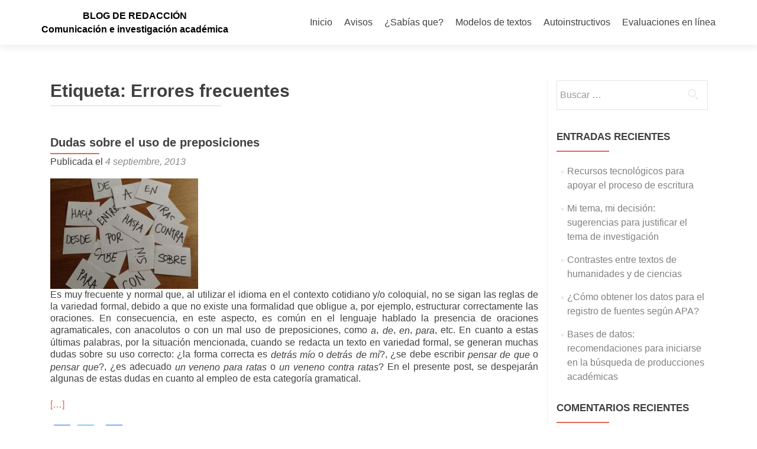

--- FILE ---
content_type: text/html; charset=UTF-8
request_url: http://blog.pucp.edu.pe/blog/blogderedaccion/tag/errores-frecuentes/
body_size: 14965
content:
<!DOCTYPE html>

<html lang="es-ES">

<head>

<meta charset="UTF-8">
<meta name="viewport" content="width=device-width, initial-scale=1">
<link rel="profile" href="http://gmpg.org/xfn/11">
<link rel="pingback" href="http://blog.pucp.edu.pe/blog/blogderedaccion/xmlrpc.php">

<title>Errores frecuentes &#8211; BLOG DE REDACCIÓN</title>
<link rel='dns-prefetch' href='//fonts.googleapis.com' />
<link rel='dns-prefetch' href='//s.w.org' />
<link rel="alternate" type="application/rss+xml" title="BLOG DE REDACCIÓN &raquo; Feed" href="http://blog.pucp.edu.pe/blog/blogderedaccion/feed/" />
<link rel="alternate" type="application/rss+xml" title="BLOG DE REDACCIÓN &raquo; RSS de los comentarios" href="http://blog.pucp.edu.pe/blog/blogderedaccion/comments/feed/" />
<link rel="alternate" type="application/rss+xml" title="BLOG DE REDACCIÓN &raquo; Errores frecuentes RSS de la etiqueta" href="http://blog.pucp.edu.pe/blog/blogderedaccion/tag/errores-frecuentes/feed/" />
		<script type="text/javascript">
			window._wpemojiSettings = {"baseUrl":"https:\/\/s.w.org\/images\/core\/emoji\/11\/72x72\/","ext":".png","svgUrl":"https:\/\/s.w.org\/images\/core\/emoji\/11\/svg\/","svgExt":".svg","source":{"concatemoji":"http:\/\/blog.pucp.edu.pe\/blog\/blogderedaccion\/wp-includes\/js\/wp-emoji-release.min.js?ver=4.9.8"}};
			!function(a,b,c){function d(a,b){var c=String.fromCharCode;l.clearRect(0,0,k.width,k.height),l.fillText(c.apply(this,a),0,0);var d=k.toDataURL();l.clearRect(0,0,k.width,k.height),l.fillText(c.apply(this,b),0,0);var e=k.toDataURL();return d===e}function e(a){var b;if(!l||!l.fillText)return!1;switch(l.textBaseline="top",l.font="600 32px Arial",a){case"flag":return!(b=d([55356,56826,55356,56819],[55356,56826,8203,55356,56819]))&&(b=d([55356,57332,56128,56423,56128,56418,56128,56421,56128,56430,56128,56423,56128,56447],[55356,57332,8203,56128,56423,8203,56128,56418,8203,56128,56421,8203,56128,56430,8203,56128,56423,8203,56128,56447]),!b);case"emoji":return b=d([55358,56760,9792,65039],[55358,56760,8203,9792,65039]),!b}return!1}function f(a){var c=b.createElement("script");c.src=a,c.defer=c.type="text/javascript",b.getElementsByTagName("head")[0].appendChild(c)}var g,h,i,j,k=b.createElement("canvas"),l=k.getContext&&k.getContext("2d");for(j=Array("flag","emoji"),c.supports={everything:!0,everythingExceptFlag:!0},i=0;i<j.length;i++)c.supports[j[i]]=e(j[i]),c.supports.everything=c.supports.everything&&c.supports[j[i]],"flag"!==j[i]&&(c.supports.everythingExceptFlag=c.supports.everythingExceptFlag&&c.supports[j[i]]);c.supports.everythingExceptFlag=c.supports.everythingExceptFlag&&!c.supports.flag,c.DOMReady=!1,c.readyCallback=function(){c.DOMReady=!0},c.supports.everything||(h=function(){c.readyCallback()},b.addEventListener?(b.addEventListener("DOMContentLoaded",h,!1),a.addEventListener("load",h,!1)):(a.attachEvent("onload",h),b.attachEvent("onreadystatechange",function(){"complete"===b.readyState&&c.readyCallback()})),g=c.source||{},g.concatemoji?f(g.concatemoji):g.wpemoji&&g.twemoji&&(f(g.twemoji),f(g.wpemoji)))}(window,document,window._wpemojiSettings);
		</script>
		<style type="text/css">
img.wp-smiley,
img.emoji {
	display: inline !important;
	border: none !important;
	box-shadow: none !important;
	height: 1em !important;
	width: 1em !important;
	margin: 0 .07em !important;
	vertical-align: -0.1em !important;
	background: none !important;
	padding: 0 !important;
}
</style>
<link rel='stylesheet' id='rating-dia-css'  href='http://blog.pucp.edu.pe/blog/blogderedaccion/wp-content/plugins/rating-dia/css/rating-dia.css?ver=4.9.8' type='text/css' media='all' />
<link rel='stylesheet' id='zerif_font_all-css'  href='//fonts.googleapis.com/css?family=Open+Sans%3A300%2C300italic%2C400%2C400italic%2C600%2C600italic%2C700%2C700italic%2C800%2C800italic&#038;subset=latin&#038;ver=4.9.8' type='text/css' media='all' />
<link rel='stylesheet' id='zerif_bootstrap_style-css'  href='http://blog.pucp.edu.pe/blog/blogderedaccion/wp-content/themes/zerif-lite/css/bootstrap.css?ver=4.9.8' type='text/css' media='all' />
<link rel='stylesheet' id='zerif_fontawesome-css'  href='http://blog.pucp.edu.pe/blog/blogderedaccion/wp-content/themes/zerif-lite/css/font-awesome.min.css?ver=v1' type='text/css' media='all' />
<link rel='stylesheet' id='zerif_style-css'  href='http://blog.pucp.edu.pe/blog/blogderedaccion/wp-content/themes/zerif-lite/style.css?ver=1.8.5.44' type='text/css' media='all' />
<style id='zerif_style-inline-css' type='text/css'>
body.home.page:not(.page-template-template-frontpage) {
			background-image: none !important;
		}
</style>
<link rel='stylesheet' id='zerif_responsive_style-css'  href='http://blog.pucp.edu.pe/blog/blogderedaccion/wp-content/themes/zerif-lite/css/responsive.css?ver=1.8.5.44' type='text/css' media='all' />
<!--[if lt IE 9]>
<link rel='stylesheet' id='zerif_ie_style-css'  href='http://blog.pucp.edu.pe/blog/blogderedaccion/wp-content/themes/zerif-lite/css/ie.css?ver=1.8.5.44' type='text/css' media='all' />
<![endif]-->
<link rel='stylesheet' id='subscribe-by-email-widget-css-css'  href='http://blog.pucp.edu.pe/blog/blogderedaccion/wp-content/plugins/subscribe-by-email/assets/css/widget/widget.css?ver=20130522' type='text/css' media='all' />
<link rel='stylesheet' id='addtoany-css'  href='http://blog.pucp.edu.pe/blog/blogderedaccion/wp-content/plugins/add-to-any/addtoany.min.css?ver=1.14' type='text/css' media='all' />
<link rel='stylesheet' id='site-categories-styles-css'  href='http://blog.pucp.edu.pe/blog/blogderedaccion/wp-content/plugins/site-categories/css/site-categories-styles.css?ver=4.9.8' type='text/css' media='all' />
<link rel='stylesheet' id='sbe-form-css-css'  href='http://blog.pucp.edu.pe/blog/blogderedaccion/wp-content/plugins/subscribe-by-email/assets//css/shortcode.css?ver=20140212' type='text/css' media='all' />
<script type='text/javascript' src='http://blog.pucp.edu.pe/blog/blogderedaccion/wp-includes/js/jquery/jquery.js?ver=1.12.4'></script>
<script type='text/javascript' src='http://blog.pucp.edu.pe/blog/blogderedaccion/wp-includes/js/jquery/jquery-migrate.min.js?ver=1.4.1'></script>
<script type='text/javascript' src='http://blog.pucp.edu.pe/blog/blogderedaccion/wp-content/plugins/add-to-any/addtoany.min.js?ver=1.0'></script>
<script type='text/javascript'>
/* <![CDATA[ */
var RatingDia = {"ajaxurl":"http:\/\/blog.pucp.edu.pe\/blog\/blogderedaccion\/wp-admin\/admin-ajax.php","security":"90685151e7"};
/* ]]> */
</script>
<script type='text/javascript' src='http://blog.pucp.edu.pe/blog/blogderedaccion/wp-content/plugins/rating-dia/js/rating-dia.js?ver=4.9.8'></script>
<!--[if lt IE 9]>
<script type='text/javascript' src='http://blog.pucp.edu.pe/blog/blogderedaccion/wp-content/themes/zerif-lite/js/html5.js?ver=4.9.8'></script>
<![endif]-->
<script type='text/javascript'>
/* <![CDATA[ */
var sbe_widget_captions = {"ajaxurl":"http:\/\/blog.pucp.edu.pe\/blog\/blogderedaccion\/wp-admin\/admin-ajax.php","nonce":"6dff36bde3"};
/* ]]> */
</script>
<script type='text/javascript' src='http://blog.pucp.edu.pe/blog/blogderedaccion/wp-content/plugins/subscribe-by-email/assets/js/widget.js?ver=4.9.8'></script>
<link rel='https://api.w.org/' href='http://blog.pucp.edu.pe/blog/blogderedaccion/wp-json/' />
<link rel="EditURI" type="application/rsd+xml" title="RSD" href="http://blog.pucp.edu.pe/blog/blogderedaccion/xmlrpc.php?rsd" />
<link rel="wlwmanifest" type="application/wlwmanifest+xml" href="http://blog.pucp.edu.pe/blog/blogderedaccion/wp-includes/wlwmanifest.xml" /> 
<meta name="generator" content="WordPress 4.9.8" />

<script data-cfasync="false">
window.a2a_config=window.a2a_config||{};a2a_config.callbacks=[];a2a_config.overlays=[];a2a_config.templates={};a2a_localize = {
	Share: "Compartir",
	Save: "Guardar",
	Subscribe: "Suscribirse",
	Email: "Email",
	Bookmark: "Marcador",
	ShowAll: "Mostrar todo",
	ShowLess: "Mostrar menos",
	FindServices: "Buscar servicios(s)",
	FindAnyServiceToAddTo: "Buscar servicio",
	PoweredBy: "Servicio ofrecido por",
	ShareViaEmail: "Compartir por correo electrónico",
	SubscribeViaEmail: "Suscribirse a través de correo electrónico",
	BookmarkInYourBrowser: "Agregar a marcadores de tu navegador",
	BookmarkInstructions: "Presiona Ctrl + D o \u2318+D para agregar a favoritos",
	AddToYourFavorites: "Agregar a favoritos",
	SendFromWebOrProgram: "Enviar desde cualquier dirección o programa de correo electrónico ",
	EmailProgram: "Programación de correo electrónicos",
	More: "Más&#8230;"
};

(function(d,s,a,b){a=d.createElement(s);b=d.getElementsByTagName(s)[0];a.async=1;a.src="https://static.addtoany.com/menu/page.js";b.parentNode.insertBefore(a,b);})(document,"script");
</script>

            <script>
                (function(i,s,o,g,r,a,m){i['GoogleAnalyticsObject']=r;i[r]=i[r]||function(){
                (i[r].q=i[r].q||[]).push(arguments)},i[r].l=1*new Date();a=s.createElement(o),
                m=s.getElementsByTagName(o)[0];a.async=1;a.src=g;m.parentNode.insertBefore(a,m)
                })(window,document,'script','//www.google-analytics.com/analytics.js','gaplusu');

                function gaplus_track() {
                                                gaplusu('create', 'UA-394303-1', 'auto');
                                                                                                    gaplusu('send', 'pageview');
                    
                                    }

                                    gaplus_track();
                
            </script>

				<style type="text/css">.recentcomments a{display:inline !important;padding:0 !important;margin:0 !important;}</style>
		<style type="text/css" id="custom-background-css">
body.custom-background { background-color: #1e73be; background-image: url("http://blog.pucp.edu.pe/blog/blogderedaccion/wp-content/uploads/sites/91/2016/01/Propuesta-02.jpg"); background-position: center center; background-size: auto; background-repeat: repeat; background-attachment: fixed; }
</style>
<link rel="icon" href="http://blog.pucp.edu.pe/blog/blogderedaccion/wp-content/uploads/sites/91/2022/03/safe_image.jpg" sizes="32x32" />
<link rel="icon" href="http://blog.pucp.edu.pe/blog/blogderedaccion/wp-content/uploads/sites/91/2022/03/safe_image.jpg" sizes="192x192" />
<link rel="apple-touch-icon-precomposed" href="http://blog.pucp.edu.pe/blog/blogderedaccion/wp-content/uploads/sites/91/2022/03/safe_image.jpg" />
<meta name="msapplication-TileImage" content="http://blog.pucp.edu.pe/blog/blogderedaccion/wp-content/uploads/sites/91/2022/03/safe_image.jpg" />

</head>


	<body class="archive tag tag-errores-frecuentes tag-100 group-blog" >



<div id="mobilebgfix">
	<div class="mobile-bg-fix-img-wrap">
		<div class="mobile-bg-fix-img"></div>
	</div>
	<div class="mobile-bg-fix-whole-site">


<header id="home" class="header" itemscope="itemscope" itemtype="http://schema.org/WPHeader">

	<div id="main-nav" class="navbar navbar-inverse bs-docs-nav" role="banner">

		<div class="container">

			
			<div class="navbar-header responsive-logo">

				<button class="navbar-toggle collapsed" type="button" data-toggle="collapse" data-target=".bs-navbar-collapse">

				<span class="sr-only">Cambiar navegación</span>

				<span class="icon-bar"></span>

				<span class="icon-bar"></span>

				<span class="icon-bar"></span>

				</button>

					<div class="navbar-brand" itemscope itemtype="http://schema.org/Organization">

													<div class="site-title-tagline-wrapper">
								<h1 class="site-title">
									<a href=" http://blog.pucp.edu.pe/blog/blogderedaccion/ ">
										BLOG DE REDACCIÓN									</a>
								</h1>

								
									<p class="site-description">

										Comunicación e investigación académica
									</p> <!-- /.site-description -->

								
							</div> <!-- /.site-title-tagline-wrapper -->

						
					</div> <!-- /.navbar-brand -->

				</div> <!-- /.navbar-header -->

			
		
		<nav class="navbar-collapse bs-navbar-collapse collapse" id="site-navigation" itemscope itemtype="http://schema.org/SiteNavigationElement">
			<a class="screen-reader-text skip-link" href="#content">Saltar al contenido</a>
			<ul id="menu-menu-1" class="nav navbar-nav navbar-right responsive-nav main-nav-list"><li id="menu-item-1036" class="menu-item menu-item-type-custom menu-item-object-custom menu-item-home menu-item-1036"><a href="http://blog.pucp.edu.pe/blog/blogderedaccion/">Inicio</a></li>
<li id="menu-item-1040" class="menu-item menu-item-type-taxonomy menu-item-object-category menu-item-1040"><a href="http://blog.pucp.edu.pe/blog/blogderedaccion/category/avisos/">Avisos</a></li>
<li id="menu-item-1038" class="menu-item menu-item-type-taxonomy menu-item-object-category menu-item-1038"><a href="http://blog.pucp.edu.pe/blog/blogderedaccion/category/sabias-que/">¿Sabías que?</a></li>
<li id="menu-item-1039" class="menu-item menu-item-type-taxonomy menu-item-object-category menu-item-1039"><a href="http://blog.pucp.edu.pe/blog/blogderedaccion/category/modelos-de-textos/">Modelos de textos</a></li>
<li id="menu-item-1041" class="menu-item menu-item-type-taxonomy menu-item-object-category menu-item-1041"><a href="http://blog.pucp.edu.pe/blog/blogderedaccion/category/autoinstructivos/">Autoinstructivos</a></li>
<li id="menu-item-1042" class="menu-item menu-item-type-taxonomy menu-item-object-category menu-item-1042"><a href="http://blog.pucp.edu.pe/blog/blogderedaccion/category/evaluaciones-en-linea/">Evaluaciones en línea</a></li>
</ul>		</nav>

		
		</div> <!-- /.container -->

		
	</div> <!-- /#main-nav -->
	<!-- / END TOP BAR -->

<div class="clear"></div>

</header> <!-- / END HOME SECTION  -->
<div id="content" class="site-content">

<div class="container">

	
	<div class="content-left-wrap col-md-9">

		
		<div id="primary" class="content-area">

			<main id="main" class="site-main">

			
				<header class="page-header">

					<h1 class="page-title">Etiqueta: Errores frecuentes</h1>
				</header><!-- .page-header -->

				
<article id="post-639" class="post-639 post type-post status-publish format-standard hentry category-modelos-de-textos tag-errores-frecuentes tag-errores-gramaticales tag-oracion tag-preposiciones" itemtype="http://schema.org/BlogPosting" itemtype="http://schema.org/BlogPosting">
	<div class="listpost-content-wrap-full">
	<div class="list-post-top">

	<header class="entry-header">

		<h1 class="entry-title"><a href="http://blog.pucp.edu.pe/blog/blogderedaccion/2013/09/04/dudas-sobre-el-uso-de-preposiciones/" rel="bookmark">Dudas sobre el uso de preposiciones</a></h1>

		
		<div class="entry-meta">

			<span class="posted-on">Publicada el <a href="http://blog.pucp.edu.pe/blog/blogderedaccion/2013/09/04/dudas-sobre-el-uso-de-preposiciones/" rel="bookmark"><time class="entry-date published" datetime="2013-09-04T01:13:51+00:00">4 septiembre, 2013</time><time class="updated" datetime="2015-05-02T04:17:13+00:00">2 mayo, 2015</time></a></span><span class="byline"> por <span class="author vcard"><a class="url fn n" href="http://blog.pucp.edu.pe/blog/blogderedaccion/author/equiporedaccion/">Equipo del Blog de Redacción</a></span></span>
		</div><!-- .entry-meta -->

		
	</header><!-- .entry-header -->

	<div class="entry-content"><div class="leftbox"><img alt ='' src="http://blog.pucp.edu.pe/blog/wp-content/uploads/sites/91/2013/09/prep.jpeg" width="250" height="187" /></div>
<p style="text-align: justify;">Es muy frecuente y normal que, al utilizar el idioma en el contexto cotidiano y/o coloquial, no se sigan las reglas de la variedad formal, debido a que no existe una formalidad que obligue a, por ejemplo, estructurar correctamente las oraciones. En consecuencia, en este aspecto, es común en el lenguaje hablado la presencia de oraciones agramaticales, con anacolutos o con un mal uso de preposiciones, como <i>a</i>, <i>de</i>, <i>en</i>, <i>para</i>, etc. En cuanto a estas últimas palabras, por la situación mencionada, cuando se redacta un texto en variedad formal, se generan muchas dudas sobre su uso correcto: ¿la forma correcta es <i>detrás mío</i> o <i>detrás de mí</i>?, ¿se debe escribir <i>pensar de que</i> o <i>pensar que</i>?, ¿es adecuado <i>un veneno para ratas</i> o <i>un veneno contra ratas</i>? En el presente post, se despejarán algunas de estas dudas en cuanto al empleo de esta categoría gramatical.</p>
<p> <a href="http://blog.pucp.edu.pe/blog/blogderedaccion/2013/09/04/dudas-sobre-el-uso-de-preposiciones/#more-639" class="more-link">[&hellip;]</a></p>
<div class="addtoany_share_save_container addtoany_content addtoany_content_bottom"><div class="a2a_kit a2a_kit_size_32 addtoany_list" data-a2a-url="http://blog.pucp.edu.pe/blog/blogderedaccion/2013/09/04/dudas-sobre-el-uso-de-preposiciones/" data-a2a-title="Dudas sobre el uso de preposiciones"><a class="a2a_button_facebook" href="https://www.addtoany.com/add_to/facebook?linkurl=http%3A%2F%2Fblog.pucp.edu.pe%2Fblog%2Fblogderedaccion%2F2013%2F09%2F04%2Fdudas-sobre-el-uso-de-preposiciones%2F&amp;linkname=Dudas%20sobre%20el%20uso%20de%20preposiciones" title="Facebook" rel="nofollow noopener" target="_blank"></a><a class="a2a_button_twitter" href="https://www.addtoany.com/add_to/twitter?linkurl=http%3A%2F%2Fblog.pucp.edu.pe%2Fblog%2Fblogderedaccion%2F2013%2F09%2F04%2Fdudas-sobre-el-uso-de-preposiciones%2F&amp;linkname=Dudas%20sobre%20el%20uso%20de%20preposiciones" title="Twitter" rel="nofollow noopener" target="_blank"></a><a class="a2a_button_google_plus" href="https://www.addtoany.com/add_to/google_plus?linkurl=http%3A%2F%2Fblog.pucp.edu.pe%2Fblog%2Fblogderedaccion%2F2013%2F09%2F04%2Fdudas-sobre-el-uso-de-preposiciones%2F&amp;linkname=Dudas%20sobre%20el%20uso%20de%20preposiciones" title="Google+" rel="nofollow noopener" target="_blank"></a><a class="a2a_dd addtoany_share_save addtoany_share" href="https://www.addtoany.com/share"></a></div></div>
	<footer class="entry-footer">

		<span class="cat-links">Categoría: <a href="http://blog.pucp.edu.pe/blog/blogderedaccion/category/modelos-de-textos/" rel="category tag">Modelos de textos</a></span><span class="tags-links">Etiquetas: <a href="http://blog.pucp.edu.pe/blog/blogderedaccion/tag/errores-frecuentes/" rel="tag">Errores frecuentes</a>, <a href="http://blog.pucp.edu.pe/blog/blogderedaccion/tag/errores-gramaticales/" rel="tag">Errores gramaticales</a>, <a href="http://blog.pucp.edu.pe/blog/blogderedaccion/tag/oracion/" rel="tag">oracion</a>, <a href="http://blog.pucp.edu.pe/blog/blogderedaccion/tag/preposiciones/" rel="tag">Preposiciones</a></span><span class="comments-link"><a href="http://blog.pucp.edu.pe/blog/blogderedaccion/2013/09/04/dudas-sobre-el-uso-de-preposiciones/#respond">Dejar un comentario</a></span>
	</footer><!-- .entry-footer -->

	</div><!-- .entry-content --><!-- .entry-summary -->

	</div><!-- .list-post-top -->

</div><!-- .listpost-content-wrap -->

</article><!-- #post-## -->

<article id="post-576" class="post-576 post type-post status-publish format-standard has-post-thumbnail hentry category-modelos-de-textos tag-errores-frecuentes tag-esquema tag-parrafo tag-texto" itemtype="http://schema.org/BlogPosting" itemtype="http://schema.org/BlogPosting">
	<div class="post-img-wrap"><a href="http://blog.pucp.edu.pe/blog/blogderedaccion/2013/04/10/errores-frecuentes-en-la-elaboraci-n-de-esquemas/" title="Errores frecuentes en la elaboración de esquemas" ><img width="250" height="163" src="http://blog.pucp.edu.pe/blog/blogderedaccion/wp-content/uploads/sites/91/2013/04/bc511846c807bc0129fffefa36fa6377-original-thumb_30_73_6961_1.jpg" class="attachment-zerif-post-thumbnail size-zerif-post-thumbnail wp-post-image" alt="" /></a></div><div class="listpost-content-wrap">
	<div class="list-post-top">

	<header class="entry-header">

		<h1 class="entry-title"><a href="http://blog.pucp.edu.pe/blog/blogderedaccion/2013/04/10/errores-frecuentes-en-la-elaboraci-n-de-esquemas/" rel="bookmark">Errores frecuentes en la elaboración de esquemas</a></h1>

		
		<div class="entry-meta">

			<span class="posted-on">Publicada el <a href="http://blog.pucp.edu.pe/blog/blogderedaccion/2013/04/10/errores-frecuentes-en-la-elaboraci-n-de-esquemas/" rel="bookmark"><time class="entry-date published" datetime="2013-04-10T20:12:35+00:00">10 abril, 2013</time><time class="updated" datetime="2022-04-08T16:19:48+00:00">8 abril, 2022</time></a></span><span class="byline"> por <span class="author vcard"><a class="url fn n" href="http://blog.pucp.edu.pe/blog/blogderedaccion/author/equiporedaccion/">Equipo del Blog de Redacción</a></span></span>
		</div><!-- .entry-meta -->

		
	</header><!-- .entry-header -->

	<div class="entry-content"><p>Como sabemos, para redactar adecuadamente un texto no solo basta con cuidar la sintaxis, la ortografía, la puntuación, el léxico y la construcción oracional. También es importante tomar en cuenta la elaboración de un esquema antes de empezar a redactar los párrafos, ya que este es la columna vertebral del texto, una especie de mapa <a href="http://blog.pucp.edu.pe/blog/blogderedaccion/2013/04/10/errores-frecuentes-en-la-elaboraci-n-de-esquemas/" rel="nofollow"><span class="sr-only">Read more about Errores frecuentes en la elaboración de esquemas</span>[&hellip;]</a></p>
<div class="addtoany_share_save_container addtoany_content addtoany_content_bottom"><div class="a2a_kit a2a_kit_size_32 addtoany_list" data-a2a-url="http://blog.pucp.edu.pe/blog/blogderedaccion/2013/04/10/errores-frecuentes-en-la-elaboraci-n-de-esquemas/" data-a2a-title="Errores frecuentes en la elaboración de esquemas"><a class="a2a_button_facebook" href="https://www.addtoany.com/add_to/facebook?linkurl=http%3A%2F%2Fblog.pucp.edu.pe%2Fblog%2Fblogderedaccion%2F2013%2F04%2F10%2Ferrores-frecuentes-en-la-elaboraci-n-de-esquemas%2F&amp;linkname=Errores%20frecuentes%20en%20la%20elaboraci%C3%B3n%20de%20esquemas" title="Facebook" rel="nofollow noopener" target="_blank"></a><a class="a2a_button_twitter" href="https://www.addtoany.com/add_to/twitter?linkurl=http%3A%2F%2Fblog.pucp.edu.pe%2Fblog%2Fblogderedaccion%2F2013%2F04%2F10%2Ferrores-frecuentes-en-la-elaboraci-n-de-esquemas%2F&amp;linkname=Errores%20frecuentes%20en%20la%20elaboraci%C3%B3n%20de%20esquemas" title="Twitter" rel="nofollow noopener" target="_blank"></a><a class="a2a_button_google_plus" href="https://www.addtoany.com/add_to/google_plus?linkurl=http%3A%2F%2Fblog.pucp.edu.pe%2Fblog%2Fblogderedaccion%2F2013%2F04%2F10%2Ferrores-frecuentes-en-la-elaboraci-n-de-esquemas%2F&amp;linkname=Errores%20frecuentes%20en%20la%20elaboraci%C3%B3n%20de%20esquemas" title="Google+" rel="nofollow noopener" target="_blank"></a><a class="a2a_dd addtoany_share_save addtoany_share" href="https://www.addtoany.com/share"></a></div></div>
	<footer class="entry-footer">

		<span class="cat-links">Categoría: <a href="http://blog.pucp.edu.pe/blog/blogderedaccion/category/modelos-de-textos/" rel="category tag">Modelos de textos</a></span><span class="tags-links">Etiquetas: <a href="http://blog.pucp.edu.pe/blog/blogderedaccion/tag/errores-frecuentes/" rel="tag">Errores frecuentes</a>, <a href="http://blog.pucp.edu.pe/blog/blogderedaccion/tag/esquema/" rel="tag">Esquema</a>, <a href="http://blog.pucp.edu.pe/blog/blogderedaccion/tag/parrafo/" rel="tag">párrafo</a>, <a href="http://blog.pucp.edu.pe/blog/blogderedaccion/tag/texto/" rel="tag">TEXTO</a></span><span class="comments-link"><a href="http://blog.pucp.edu.pe/blog/blogderedaccion/2013/04/10/errores-frecuentes-en-la-elaboraci-n-de-esquemas/#comments">2 comentarios</a></span>
	</footer><!-- .entry-footer -->

	</div><!-- .entry-content --><!-- .entry-summary -->

	</div><!-- .list-post-top -->

</div><!-- .listpost-content-wrap -->

</article><!-- #post-## -->

<article id="post-570" class="post-570 post type-post status-publish format-standard hentry category-modelos-de-textos tag-bibliografia tag-errores-frecuentes tag-ryc tag-texto" itemtype="http://schema.org/BlogPosting" itemtype="http://schema.org/BlogPosting">
	<div class="listpost-content-wrap-full">
	<div class="list-post-top">

	<header class="entry-header">

		<h1 class="entry-title"><a href="http://blog.pucp.edu.pe/blog/blogderedaccion/2013/04/04/casos-dudosos-sobre-registros-bibliogr-ficos/" rel="bookmark">Casos dudosos sobre registros bibliográficos</a></h1>

		
		<div class="entry-meta">

			<span class="posted-on">Publicada el <a href="http://blog.pucp.edu.pe/blog/blogderedaccion/2013/04/04/casos-dudosos-sobre-registros-bibliogr-ficos/" rel="bookmark"><time class="entry-date published" datetime="2013-04-04T12:25:53+00:00">4 abril, 2013</time><time class="updated" datetime="2015-05-02T04:16:02+00:00">2 mayo, 2015</time></a></span><span class="byline"> por <span class="author vcard"><a class="url fn n" href="http://blog.pucp.edu.pe/blog/blogderedaccion/author/equiporedaccion/">Equipo del Blog de Redacción</a></span></span>
		</div><!-- .entry-meta -->

		
	</header><!-- .entry-header -->

	<div class="entry-content"><div class="leftbox"><img alt ='' src="http://blog.pucp.edu.pe/blog/wp-content/uploads/sites/91/2013/04/bibliografia3.jpg" width="236" height="214" /></div>
<p style="text-align: justify;">El registro bibliográfico de los trabajos académicos suele ocasionar diversas dudas: ¿Dónde ubicar los datos? ¿Qué orden seguir? ¿Qué tipo de marcas diferenciadoras colocar en cada uno de los elementos? Para resolver la mayoría de estas dificultades, el siguiente artículo presenta algunos de los casos más complicados al momento del registro. Revisar estos casos resultará muy útil para la correcta aplicación del modelo de la Guía PUCP para el citado y registro de fuentes documentales. <del cite="mailto:imagen330" datetime="2013-04-03T13:26"></del></p>
<p> <a href="http://blog.pucp.edu.pe/blog/blogderedaccion/2013/04/04/casos-dudosos-sobre-registros-bibliogr-ficos/#more-570" class="more-link">[&hellip;]</a></p>
<div class="addtoany_share_save_container addtoany_content addtoany_content_bottom"><div class="a2a_kit a2a_kit_size_32 addtoany_list" data-a2a-url="http://blog.pucp.edu.pe/blog/blogderedaccion/2013/04/04/casos-dudosos-sobre-registros-bibliogr-ficos/" data-a2a-title="Casos dudosos sobre registros bibliográficos"><a class="a2a_button_facebook" href="https://www.addtoany.com/add_to/facebook?linkurl=http%3A%2F%2Fblog.pucp.edu.pe%2Fblog%2Fblogderedaccion%2F2013%2F04%2F04%2Fcasos-dudosos-sobre-registros-bibliogr-ficos%2F&amp;linkname=Casos%20dudosos%20sobre%20registros%20bibliogr%C3%A1ficos" title="Facebook" rel="nofollow noopener" target="_blank"></a><a class="a2a_button_twitter" href="https://www.addtoany.com/add_to/twitter?linkurl=http%3A%2F%2Fblog.pucp.edu.pe%2Fblog%2Fblogderedaccion%2F2013%2F04%2F04%2Fcasos-dudosos-sobre-registros-bibliogr-ficos%2F&amp;linkname=Casos%20dudosos%20sobre%20registros%20bibliogr%C3%A1ficos" title="Twitter" rel="nofollow noopener" target="_blank"></a><a class="a2a_button_google_plus" href="https://www.addtoany.com/add_to/google_plus?linkurl=http%3A%2F%2Fblog.pucp.edu.pe%2Fblog%2Fblogderedaccion%2F2013%2F04%2F04%2Fcasos-dudosos-sobre-registros-bibliogr-ficos%2F&amp;linkname=Casos%20dudosos%20sobre%20registros%20bibliogr%C3%A1ficos" title="Google+" rel="nofollow noopener" target="_blank"></a><a class="a2a_dd addtoany_share_save addtoany_share" href="https://www.addtoany.com/share"></a></div></div>
	<footer class="entry-footer">

		<span class="cat-links">Categoría: <a href="http://blog.pucp.edu.pe/blog/blogderedaccion/category/modelos-de-textos/" rel="category tag">Modelos de textos</a></span><span class="tags-links">Etiquetas: <a href="http://blog.pucp.edu.pe/blog/blogderedaccion/tag/bibliografia/" rel="tag">bibliografía</a>, <a href="http://blog.pucp.edu.pe/blog/blogderedaccion/tag/errores-frecuentes/" rel="tag">Errores frecuentes</a>, <a href="http://blog.pucp.edu.pe/blog/blogderedaccion/tag/ryc/" rel="tag">RYC</a>, <a href="http://blog.pucp.edu.pe/blog/blogderedaccion/tag/texto/" rel="tag">TEXTO</a></span><span class="comments-link"><a href="http://blog.pucp.edu.pe/blog/blogderedaccion/2013/04/04/casos-dudosos-sobre-registros-bibliogr-ficos/#respond">Dejar un comentario</a></span>
	</footer><!-- .entry-footer -->

	</div><!-- .entry-content --><!-- .entry-summary -->

	</div><!-- .list-post-top -->

</div><!-- .listpost-content-wrap -->

</article><!-- #post-## -->

<article id="post-567" class="post-567 post type-post status-publish format-standard hentry category-modelos-de-textos tag-errores-frecuentes tag-icoe tag-mayusculas tag-texto" itemtype="http://schema.org/BlogPosting" itemtype="http://schema.org/BlogPosting">
	<div class="listpost-content-wrap-full">
	<div class="list-post-top">

	<header class="entry-header">

		<h1 class="entry-title"><a href="http://blog.pucp.edu.pe/blog/blogderedaccion/2013/04/02/casos-confusos-de-may-sculas/" rel="bookmark">Casos confusos de mayúsculas</a></h1>

		
		<div class="entry-meta">

			<span class="posted-on">Publicada el <a href="http://blog.pucp.edu.pe/blog/blogderedaccion/2013/04/02/casos-confusos-de-may-sculas/" rel="bookmark"><time class="entry-date published" datetime="2013-04-02T17:19:27+00:00">2 abril, 2013</time><time class="updated" datetime="2015-05-02T04:15:59+00:00">2 mayo, 2015</time></a></span><span class="byline"> por <span class="author vcard"><a class="url fn n" href="http://blog.pucp.edu.pe/blog/blogderedaccion/author/equiporedaccion/">Equipo del Blog de Redacción</a></span></span>
		</div><!-- .entry-meta -->

		
	</header><!-- .entry-header -->

	<div class="entry-content"><div class="leftbox"><img alt ='' src="http://blog.pucp.edu.pe/blog/wp-content/uploads/sites/91/2013/04/imagen_letra_mayuscula.jpg" width="250" height="187" /></div>
<p style="text-align: justify;"><span style="font-size: 10pt;">Al momento de redactar un texto de naturaleza académica, se debe tener presente todas las reglas ortográficas pertinentes para presentar un texto adecuado al contexto formal y comprensible para el lector. Sin embargo, en ocasiones, surgen dudas en cuanto a la correcta escritura de palabras o términos dentro del texto. Tal es el caso del uso de las mayúsculas, las cuales están conformadas por reglas complejas. Por tal motivo, en esta ocasión, se presentarán algunos casos confusos de uso de mayúsculas, además de ejemplos que expliquen cada uno de los mismos. </span></p>
<p> <a href="http://blog.pucp.edu.pe/blog/blogderedaccion/2013/04/02/casos-confusos-de-may-sculas/#more-567" class="more-link">[&hellip;]</a></p>
<div class="addtoany_share_save_container addtoany_content addtoany_content_bottom"><div class="a2a_kit a2a_kit_size_32 addtoany_list" data-a2a-url="http://blog.pucp.edu.pe/blog/blogderedaccion/2013/04/02/casos-confusos-de-may-sculas/" data-a2a-title="Casos confusos de mayúsculas"><a class="a2a_button_facebook" href="https://www.addtoany.com/add_to/facebook?linkurl=http%3A%2F%2Fblog.pucp.edu.pe%2Fblog%2Fblogderedaccion%2F2013%2F04%2F02%2Fcasos-confusos-de-may-sculas%2F&amp;linkname=Casos%20confusos%20de%20may%C3%BAsculas" title="Facebook" rel="nofollow noopener" target="_blank"></a><a class="a2a_button_twitter" href="https://www.addtoany.com/add_to/twitter?linkurl=http%3A%2F%2Fblog.pucp.edu.pe%2Fblog%2Fblogderedaccion%2F2013%2F04%2F02%2Fcasos-confusos-de-may-sculas%2F&amp;linkname=Casos%20confusos%20de%20may%C3%BAsculas" title="Twitter" rel="nofollow noopener" target="_blank"></a><a class="a2a_button_google_plus" href="https://www.addtoany.com/add_to/google_plus?linkurl=http%3A%2F%2Fblog.pucp.edu.pe%2Fblog%2Fblogderedaccion%2F2013%2F04%2F02%2Fcasos-confusos-de-may-sculas%2F&amp;linkname=Casos%20confusos%20de%20may%C3%BAsculas" title="Google+" rel="nofollow noopener" target="_blank"></a><a class="a2a_dd addtoany_share_save addtoany_share" href="https://www.addtoany.com/share"></a></div></div>
	<footer class="entry-footer">

		<span class="cat-links">Categoría: <a href="http://blog.pucp.edu.pe/blog/blogderedaccion/category/modelos-de-textos/" rel="category tag">Modelos de textos</a></span><span class="tags-links">Etiquetas: <a href="http://blog.pucp.edu.pe/blog/blogderedaccion/tag/errores-frecuentes/" rel="tag">Errores frecuentes</a>, <a href="http://blog.pucp.edu.pe/blog/blogderedaccion/tag/icoe/" rel="tag">ICOE</a>, <a href="http://blog.pucp.edu.pe/blog/blogderedaccion/tag/mayusculas/" rel="tag">Mayúsculas</a>, <a href="http://blog.pucp.edu.pe/blog/blogderedaccion/tag/texto/" rel="tag">TEXTO</a></span><span class="comments-link"><a href="http://blog.pucp.edu.pe/blog/blogderedaccion/2013/04/02/casos-confusos-de-may-sculas/#comments">3 comentarios</a></span>
	</footer><!-- .entry-footer -->

	</div><!-- .entry-content --><!-- .entry-summary -->

	</div><!-- .list-post-top -->

</div><!-- .listpost-content-wrap -->

</article><!-- #post-## -->

<article id="post-514" class="post-514 post type-post status-publish format-standard hentry category-modelos-de-textos tag-errores-frecuentes tag-esquema tag-redaccion tag-texto" itemtype="http://schema.org/BlogPosting" itemtype="http://schema.org/BlogPosting">
	<div class="listpost-content-wrap-full">
	<div class="list-post-top">

	<header class="entry-header">

		<h1 class="entry-title"><a href="http://blog.pucp.edu.pe/blog/blogderedaccion/2012/09/24/errores-comunes-en-la-redacci-n-organizaci-n-y-contenido-deficientes/" rel="bookmark">Errores comunes en la redacción: organización y contenido deficientes</a></h1>

		
		<div class="entry-meta">

			<span class="posted-on">Publicada el <a href="http://blog.pucp.edu.pe/blog/blogderedaccion/2012/09/24/errores-comunes-en-la-redacci-n-organizaci-n-y-contenido-deficientes/" rel="bookmark"><time class="entry-date published" datetime="2012-09-24T15:07:38+00:00">24 septiembre, 2012</time><time class="updated" datetime="2015-05-02T04:15:05+00:00">2 mayo, 2015</time></a></span><span class="byline"> por <span class="author vcard"><a class="url fn n" href="http://blog.pucp.edu.pe/blog/blogderedaccion/author/equiporedaccion/">Equipo del Blog de Redacción</a></span></span>
		</div><!-- .entry-meta -->

		
	</header><!-- .entry-header -->

	<div class="entry-content"><div class="leftbox"><img alt ='' src="http://blog.pucp.edu.pe/blog/wp-content/uploads/sites/91/2012/09/frustrated_writer_no_text.jpg" width="250" height="166" /></div>
<p><span style="font-size: 12px;">La redacción de un texto presupone atender no solo a los aspectos formales de este (ortografía, puntuación, léxico y construcción oracional), sino que también es imprescindible tomar en cuenta la organización y el contenido de los párrafos. A veces, la falta de atención en todo ello es lo que, en algunos casos, puede ocasionar que se cometan errores que podrían haberse evitado si es que se hubiera prestado la debida atención tanto al momento de escribir como al momento de revisar lo escrito. </span></p>
<p>En este post se revisarán errores (en cuanto a la organización y contenido) que comúnmente se cometen al redactar párrafos de desarrollo. Estos son falta de claridad al enunciar la idea principal y las ideas secundarias, creación de digresiones por el alejamiento del esquema inicial e insuficiente desarrollo de ideas secundarias. Para poder mostrar estos tipos de errores, se tomará como ejemplo el siguiente esquema que debería guiar la redacción de un párrafo sobre una de las ventajas del bilingüismo:</p>
<p>%&gt;</p>
<p> <a href="http://blog.pucp.edu.pe/blog/blogderedaccion/2012/09/24/errores-comunes-en-la-redacci-n-organizaci-n-y-contenido-deficientes/#more-514" class="more-link">[&hellip;]</a></p>
<div class="addtoany_share_save_container addtoany_content addtoany_content_bottom"><div class="a2a_kit a2a_kit_size_32 addtoany_list" data-a2a-url="http://blog.pucp.edu.pe/blog/blogderedaccion/2012/09/24/errores-comunes-en-la-redacci-n-organizaci-n-y-contenido-deficientes/" data-a2a-title="Errores comunes en la redacción: organización y contenido deficientes"><a class="a2a_button_facebook" href="https://www.addtoany.com/add_to/facebook?linkurl=http%3A%2F%2Fblog.pucp.edu.pe%2Fblog%2Fblogderedaccion%2F2012%2F09%2F24%2Ferrores-comunes-en-la-redacci-n-organizaci-n-y-contenido-deficientes%2F&amp;linkname=Errores%20comunes%20en%20la%20redacci%C3%B3n%3A%20organizaci%C3%B3n%20y%20contenido%20deficientes" title="Facebook" rel="nofollow noopener" target="_blank"></a><a class="a2a_button_twitter" href="https://www.addtoany.com/add_to/twitter?linkurl=http%3A%2F%2Fblog.pucp.edu.pe%2Fblog%2Fblogderedaccion%2F2012%2F09%2F24%2Ferrores-comunes-en-la-redacci-n-organizaci-n-y-contenido-deficientes%2F&amp;linkname=Errores%20comunes%20en%20la%20redacci%C3%B3n%3A%20organizaci%C3%B3n%20y%20contenido%20deficientes" title="Twitter" rel="nofollow noopener" target="_blank"></a><a class="a2a_button_google_plus" href="https://www.addtoany.com/add_to/google_plus?linkurl=http%3A%2F%2Fblog.pucp.edu.pe%2Fblog%2Fblogderedaccion%2F2012%2F09%2F24%2Ferrores-comunes-en-la-redacci-n-organizaci-n-y-contenido-deficientes%2F&amp;linkname=Errores%20comunes%20en%20la%20redacci%C3%B3n%3A%20organizaci%C3%B3n%20y%20contenido%20deficientes" title="Google+" rel="nofollow noopener" target="_blank"></a><a class="a2a_dd addtoany_share_save addtoany_share" href="https://www.addtoany.com/share"></a></div></div>
	<footer class="entry-footer">

		<span class="cat-links">Categoría: <a href="http://blog.pucp.edu.pe/blog/blogderedaccion/category/modelos-de-textos/" rel="category tag">Modelos de textos</a></span><span class="tags-links">Etiquetas: <a href="http://blog.pucp.edu.pe/blog/blogderedaccion/tag/errores-frecuentes/" rel="tag">Errores frecuentes</a>, <a href="http://blog.pucp.edu.pe/blog/blogderedaccion/tag/esquema/" rel="tag">Esquema</a>, <a href="http://blog.pucp.edu.pe/blog/blogderedaccion/tag/redaccion/" rel="tag">redaccion</a>, <a href="http://blog.pucp.edu.pe/blog/blogderedaccion/tag/texto/" rel="tag">TEXTO</a></span><span class="comments-link"><a href="http://blog.pucp.edu.pe/blog/blogderedaccion/2012/09/24/errores-comunes-en-la-redacci-n-organizaci-n-y-contenido-deficientes/#respond">Dejar un comentario</a></span>
	</footer><!-- .entry-footer -->

	</div><!-- .entry-content --><!-- .entry-summary -->

	</div><!-- .list-post-top -->

</div><!-- .listpost-content-wrap -->

</article><!-- #post-## -->

<article id="post-511" class="post-511 post type-post status-publish format-standard hentry category-modelos-de-textos tag-bibliografia tag-errores-frecuentes" itemtype="http://schema.org/BlogPosting" itemtype="http://schema.org/BlogPosting">
	<div class="listpost-content-wrap-full">
	<div class="list-post-top">

	<header class="entry-header">

		<h1 class="entry-title"><a href="http://blog.pucp.edu.pe/blog/blogderedaccion/2012/09/08/errores-comunes-en-el-registro-de-bibliograf-a/" rel="bookmark">Errores comunes en el registro de bibliografía</a></h1>

		
		<div class="entry-meta">

			<span class="posted-on">Publicada el <a href="http://blog.pucp.edu.pe/blog/blogderedaccion/2012/09/08/errores-comunes-en-el-registro-de-bibliograf-a/" rel="bookmark"><time class="entry-date published" datetime="2012-09-08T16:15:59+00:00">8 septiembre, 2012</time><time class="updated" datetime="2015-05-02T04:15:02+00:00">2 mayo, 2015</time></a></span><span class="byline"> por <span class="author vcard"><a class="url fn n" href="http://blog.pucp.edu.pe/blog/blogderedaccion/author/equiporedaccion/">Equipo del Blog de Redacción</a></span></span>
		</div><!-- .entry-meta -->

		
	</header><!-- .entry-header -->

	<div class="entry-content"><p>&nbsp;</p>
<div class="leftbox"><img alt ='20120908-bibliografia.jpg' src="http://blog.pucp.edu.pe/blog/wp-content/uploads/sites/91/2012/09/bibliografia.jpg" width="250" height="187" /></div>
<p><span style="font-size: 12px;">La recolección y organización de los datos de las fuentes de información es una parte esencial de todo trabajo de investigación, puesto que no solo permite ordenar las referencias utilizadas, sino que se logra que los futuros lectores de las obras creadas puedan remitirse, con rapidez y precisión, a las fuentes consultadas. Por ello, resulta de vital importancia contar con un sistema estandarizado de consignación de datos bibliográficos, para que la ubicación de fuentes por parte de los lectores resulte sencilla y eficaz.</span></p>
<p>Si bien es cierto que de manera intuitiva se puede pensar en cuáles son los datos de las fuentes que se deben consignar (e.gr., autor, título, editorial, año de publicación, etc.), la manera de organizar esta información y la decisión respecto a qué datos incluir varía en función al sistema de citación. En nuestra universidad, se emplea el sistema propuesto en la <i>Guía PUCP para el registro y el citado de fuentes documentales</i>.</p>
<p> <a href="http://blog.pucp.edu.pe/blog/blogderedaccion/2012/09/08/errores-comunes-en-el-registro-de-bibliograf-a/#more-511" class="more-link">[&hellip;]</a></p>
<div class="addtoany_share_save_container addtoany_content addtoany_content_bottom"><div class="a2a_kit a2a_kit_size_32 addtoany_list" data-a2a-url="http://blog.pucp.edu.pe/blog/blogderedaccion/2012/09/08/errores-comunes-en-el-registro-de-bibliograf-a/" data-a2a-title="Errores comunes en el registro de bibliografía"><a class="a2a_button_facebook" href="https://www.addtoany.com/add_to/facebook?linkurl=http%3A%2F%2Fblog.pucp.edu.pe%2Fblog%2Fblogderedaccion%2F2012%2F09%2F08%2Ferrores-comunes-en-el-registro-de-bibliograf-a%2F&amp;linkname=Errores%20comunes%20en%20el%20registro%20de%20bibliograf%C3%ADa" title="Facebook" rel="nofollow noopener" target="_blank"></a><a class="a2a_button_twitter" href="https://www.addtoany.com/add_to/twitter?linkurl=http%3A%2F%2Fblog.pucp.edu.pe%2Fblog%2Fblogderedaccion%2F2012%2F09%2F08%2Ferrores-comunes-en-el-registro-de-bibliograf-a%2F&amp;linkname=Errores%20comunes%20en%20el%20registro%20de%20bibliograf%C3%ADa" title="Twitter" rel="nofollow noopener" target="_blank"></a><a class="a2a_button_google_plus" href="https://www.addtoany.com/add_to/google_plus?linkurl=http%3A%2F%2Fblog.pucp.edu.pe%2Fblog%2Fblogderedaccion%2F2012%2F09%2F08%2Ferrores-comunes-en-el-registro-de-bibliograf-a%2F&amp;linkname=Errores%20comunes%20en%20el%20registro%20de%20bibliograf%C3%ADa" title="Google+" rel="nofollow noopener" target="_blank"></a><a class="a2a_dd addtoany_share_save addtoany_share" href="https://www.addtoany.com/share"></a></div></div>
	<footer class="entry-footer">

		<span class="cat-links">Categoría: <a href="http://blog.pucp.edu.pe/blog/blogderedaccion/category/modelos-de-textos/" rel="category tag">Modelos de textos</a></span><span class="tags-links">Etiquetas: <a href="http://blog.pucp.edu.pe/blog/blogderedaccion/tag/bibliografia/" rel="tag">bibliografía</a>, <a href="http://blog.pucp.edu.pe/blog/blogderedaccion/tag/errores-frecuentes/" rel="tag">Errores frecuentes</a></span><span class="comments-link"><a href="http://blog.pucp.edu.pe/blog/blogderedaccion/2012/09/08/errores-comunes-en-el-registro-de-bibliograf-a/#comments">1 comentario</a></span>
	</footer><!-- .entry-footer -->

	</div><!-- .entry-content --><!-- .entry-summary -->

	</div><!-- .list-post-top -->

</div><!-- .listpost-content-wrap -->

</article><!-- #post-## -->

<article id="post-508" class="post-508 post type-post status-publish format-standard hentry category-modelos-de-textos tag-acronimos tag-errores-frecuentes tag-siglas" itemtype="http://schema.org/BlogPosting" itemtype="http://schema.org/BlogPosting">
	<div class="listpost-content-wrap-full">
	<div class="list-post-top">

	<header class="entry-header">

		<h1 class="entry-title"><a href="http://blog.pucp.edu.pe/blog/blogderedaccion/2012/08/28/cu-l-es-la-diferencia-entre-siglas-y-acr-nimos/" rel="bookmark">¿Cuál es la diferencia entre siglas y acrónimos?</a></h1>

		
		<div class="entry-meta">

			<span class="posted-on">Publicada el <a href="http://blog.pucp.edu.pe/blog/blogderedaccion/2012/08/28/cu-l-es-la-diferencia-entre-siglas-y-acr-nimos/" rel="bookmark"><time class="entry-date published" datetime="2012-08-28T19:46:25+00:00">28 agosto, 2012</time><time class="updated" datetime="2015-05-02T04:14:58+00:00">2 mayo, 2015</time></a></span><span class="byline"> por <span class="author vcard"><a class="url fn n" href="http://blog.pucp.edu.pe/blog/blogderedaccion/author/equiporedaccion/">Equipo del Blog de Redacción</a></span></span>
		</div><!-- .entry-meta -->

		
	</header><!-- .entry-header -->

	<div class="entry-content"><div class="leftbox"><img alt ='' src="http://blog.pucp.edu.pe/blog/wp-content/uploads/sites/91/2012/08/acronimos.jpg" width="250" height="208" /></div>
<div style="text-align: justify;">Hace algunos meses, en varios programas periodísticos, se entrevistó a diversas autoridades sobre las siglas de algunos organismos. Las respuestas resultaron preocupantes, debido a que reconocer el significado de las siglas de organismos tan importantes forma parte de los conocimientos de cultura general que cada uno tiene. Por ejemplo, los mandatarios no sabían a qué referían las siglas VRAE, ENAPU, ONG, entre otras. En este artículo, se presentará un tema que suele causar mucha confusión: las diferencias entre acrónimos y siglas. Se presentará, además, reglas para su correcta escritura y algunas recomendaciones para su reconocimiento.</div>
<p> <a href="http://blog.pucp.edu.pe/blog/blogderedaccion/2012/08/28/cu-l-es-la-diferencia-entre-siglas-y-acr-nimos/#more-508" class="more-link">[&hellip;]</a></p>
<div class="addtoany_share_save_container addtoany_content addtoany_content_bottom"><div class="a2a_kit a2a_kit_size_32 addtoany_list" data-a2a-url="http://blog.pucp.edu.pe/blog/blogderedaccion/2012/08/28/cu-l-es-la-diferencia-entre-siglas-y-acr-nimos/" data-a2a-title="¿Cuál es la diferencia entre siglas y acrónimos?"><a class="a2a_button_facebook" href="https://www.addtoany.com/add_to/facebook?linkurl=http%3A%2F%2Fblog.pucp.edu.pe%2Fblog%2Fblogderedaccion%2F2012%2F08%2F28%2Fcu-l-es-la-diferencia-entre-siglas-y-acr-nimos%2F&amp;linkname=%C2%BFCu%C3%A1l%20es%20la%20diferencia%20entre%20siglas%20y%20acr%C3%B3nimos%3F" title="Facebook" rel="nofollow noopener" target="_blank"></a><a class="a2a_button_twitter" href="https://www.addtoany.com/add_to/twitter?linkurl=http%3A%2F%2Fblog.pucp.edu.pe%2Fblog%2Fblogderedaccion%2F2012%2F08%2F28%2Fcu-l-es-la-diferencia-entre-siglas-y-acr-nimos%2F&amp;linkname=%C2%BFCu%C3%A1l%20es%20la%20diferencia%20entre%20siglas%20y%20acr%C3%B3nimos%3F" title="Twitter" rel="nofollow noopener" target="_blank"></a><a class="a2a_button_google_plus" href="https://www.addtoany.com/add_to/google_plus?linkurl=http%3A%2F%2Fblog.pucp.edu.pe%2Fblog%2Fblogderedaccion%2F2012%2F08%2F28%2Fcu-l-es-la-diferencia-entre-siglas-y-acr-nimos%2F&amp;linkname=%C2%BFCu%C3%A1l%20es%20la%20diferencia%20entre%20siglas%20y%20acr%C3%B3nimos%3F" title="Google+" rel="nofollow noopener" target="_blank"></a><a class="a2a_dd addtoany_share_save addtoany_share" href="https://www.addtoany.com/share"></a></div></div>
	<footer class="entry-footer">

		<span class="cat-links">Categoría: <a href="http://blog.pucp.edu.pe/blog/blogderedaccion/category/modelos-de-textos/" rel="category tag">Modelos de textos</a></span><span class="tags-links">Etiquetas: <a href="http://blog.pucp.edu.pe/blog/blogderedaccion/tag/acronimos/" rel="tag">Acrónimos</a>, <a href="http://blog.pucp.edu.pe/blog/blogderedaccion/tag/errores-frecuentes/" rel="tag">Errores frecuentes</a>, <a href="http://blog.pucp.edu.pe/blog/blogderedaccion/tag/siglas/" rel="tag">Siglas</a></span><span class="comments-link"><a href="http://blog.pucp.edu.pe/blog/blogderedaccion/2012/08/28/cu-l-es-la-diferencia-entre-siglas-y-acr-nimos/#comments">1 comentario</a></span>
	</footer><!-- .entry-footer -->

	</div><!-- .entry-content --><!-- .entry-summary -->

	</div><!-- .list-post-top -->

</div><!-- .listpost-content-wrap -->

</article><!-- #post-## -->

			</main><!-- #main -->

		</div><!-- #primary -->

		
	</div><!-- .content-left-wrap -->

	
			<div class="sidebar-wrap col-md-3 content-left-wrap">
			

	<div id="secondary" class="widget-area" role="complementary">

		
		<aside id="search-2" class="widget widget_search"><form role="search" method="get" class="search-form" action="http://blog.pucp.edu.pe/blog/blogderedaccion/">
				<label>
					<span class="screen-reader-text">Buscar:</span>
					<input type="search" class="search-field" placeholder="Buscar &hellip;" value="" name="s" />
				</label>
				<input type="submit" class="search-submit" value="Buscar" />
			</form></aside>		<aside id="recent-posts-2" class="widget widget_recent_entries">		<h2 class="widget-title">Entradas recientes</h2>		<ul>
											<li>
					<a href="http://blog.pucp.edu.pe/blog/blogderedaccion/2022/08/15/recursos-tecnologicos-para-apoyar-el-proceso-de-escritura/">Recursos tecnológicos para apoyar el proceso de escritura</a>
									</li>
											<li>
					<a href="http://blog.pucp.edu.pe/blog/blogderedaccion/2022/08/15/mi-tema-mi-decision-sugerencias-para-justificar-mi-tema-de-investigacion/">Mi tema, mi decisión: sugerencias para justificar el tema de investigación</a>
									</li>
											<li>
					<a href="http://blog.pucp.edu.pe/blog/blogderedaccion/2022/08/15/contrastes-entre-textos-de-humanidades-y-de-ciencias/">Contrastes entre textos de humanidades y de ciencias</a>
									</li>
											<li>
					<a href="http://blog.pucp.edu.pe/blog/blogderedaccion/2022/08/15/como-obtener-los-datos-para-el-registro-de-fuentes-segun-apa/">¿Cómo obtener los datos para el registro de fuentes según APA?</a>
									</li>
											<li>
					<a href="http://blog.pucp.edu.pe/blog/blogderedaccion/2022/08/12/bases-de-datos-recomendaciones-para-iniciarse-en-la-busqueda-de-producciones-academicas/">Bases de datos: recomendaciones para iniciarse en la búsqueda de producciones académicas</a>
									</li>
					</ul>
		</aside><aside id="recent-comments-2" class="widget widget_recent_comments"><h2 class="widget-title">Comentarios recientes</h2><ul id="recentcomments"><li class="recentcomments"><span class="comment-author-link">Willims</span> en <a href="http://blog.pucp.edu.pe/blog/blogderedaccion/2009/11/13/cuzco-o-cusco/#comment-2965">¿Cuzco o Cusco?</a></li><li class="recentcomments"><span class="comment-author-link">Rafael Vilela Portal</span> en <a href="http://blog.pucp.edu.pe/blog/blogderedaccion/2009/06/12/la-palabra-del-d-a-atorrante/#comment-2812">La palabra del día: Atorrante</a></li><li class="recentcomments"><span class="comment-author-link">CARLOS STEWART OSCO</span> en <a href="http://blog.pucp.edu.pe/blog/blogderedaccion/2019/06/04/peruanismos-pituco-y-envarado/#comment-2280">Peruanismos: pituco y envarado</a></li><li class="recentcomments"><span class="comment-author-link">Jorge Luis</span> en <a href="http://blog.pucp.edu.pe/blog/blogderedaccion/2021/08/22/antes-durante-y-despues-de-leer-un-texto-academico-recomendaciones-para-una-lectura-eficaz/#comment-2279">¿Antes, durante y después de leer un texto académico? Recomendaciones para una lectura eficaz</a></li><li class="recentcomments"><span class="comment-author-link">Rocío</span> en <a href="http://blog.pucp.edu.pe/blog/blogderedaccion/2016/05/16/como-elaborar-un-esquema-causal-y-su-redaccion/#comment-2276">¿Cómo elaborar un esquema causal y su redacción?</a></li></ul></aside><aside id="archives-2" class="widget widget_archive"><h2 class="widget-title">Archivos</h2>		<ul>
			<li><a href='http://blog.pucp.edu.pe/blog/blogderedaccion/2022/08/'>agosto 2022</a></li>
	<li><a href='http://blog.pucp.edu.pe/blog/blogderedaccion/2022/03/'>marzo 2022</a></li>
	<li><a href='http://blog.pucp.edu.pe/blog/blogderedaccion/2021/08/'>agosto 2021</a></li>
	<li><a href='http://blog.pucp.edu.pe/blog/blogderedaccion/2021/03/'>marzo 2021</a></li>
	<li><a href='http://blog.pucp.edu.pe/blog/blogderedaccion/2020/12/'>diciembre 2020</a></li>
	<li><a href='http://blog.pucp.edu.pe/blog/blogderedaccion/2020/08/'>agosto 2020</a></li>
	<li><a href='http://blog.pucp.edu.pe/blog/blogderedaccion/2020/07/'>julio 2020</a></li>
	<li><a href='http://blog.pucp.edu.pe/blog/blogderedaccion/2019/11/'>noviembre 2019</a></li>
	<li><a href='http://blog.pucp.edu.pe/blog/blogderedaccion/2019/10/'>octubre 2019</a></li>
	<li><a href='http://blog.pucp.edu.pe/blog/blogderedaccion/2019/09/'>septiembre 2019</a></li>
	<li><a href='http://blog.pucp.edu.pe/blog/blogderedaccion/2019/08/'>agosto 2019</a></li>
	<li><a href='http://blog.pucp.edu.pe/blog/blogderedaccion/2019/07/'>julio 2019</a></li>
	<li><a href='http://blog.pucp.edu.pe/blog/blogderedaccion/2019/06/'>junio 2019</a></li>
	<li><a href='http://blog.pucp.edu.pe/blog/blogderedaccion/2019/05/'>mayo 2019</a></li>
	<li><a href='http://blog.pucp.edu.pe/blog/blogderedaccion/2019/04/'>abril 2019</a></li>
	<li><a href='http://blog.pucp.edu.pe/blog/blogderedaccion/2018/11/'>noviembre 2018</a></li>
	<li><a href='http://blog.pucp.edu.pe/blog/blogderedaccion/2018/10/'>octubre 2018</a></li>
	<li><a href='http://blog.pucp.edu.pe/blog/blogderedaccion/2018/06/'>junio 2018</a></li>
	<li><a href='http://blog.pucp.edu.pe/blog/blogderedaccion/2018/05/'>mayo 2018</a></li>
	<li><a href='http://blog.pucp.edu.pe/blog/blogderedaccion/2018/04/'>abril 2018</a></li>
	<li><a href='http://blog.pucp.edu.pe/blog/blogderedaccion/2017/11/'>noviembre 2017</a></li>
	<li><a href='http://blog.pucp.edu.pe/blog/blogderedaccion/2017/10/'>octubre 2017</a></li>
	<li><a href='http://blog.pucp.edu.pe/blog/blogderedaccion/2017/09/'>septiembre 2017</a></li>
	<li><a href='http://blog.pucp.edu.pe/blog/blogderedaccion/2017/08/'>agosto 2017</a></li>
	<li><a href='http://blog.pucp.edu.pe/blog/blogderedaccion/2017/07/'>julio 2017</a></li>
	<li><a href='http://blog.pucp.edu.pe/blog/blogderedaccion/2017/06/'>junio 2017</a></li>
	<li><a href='http://blog.pucp.edu.pe/blog/blogderedaccion/2017/05/'>mayo 2017</a></li>
	<li><a href='http://blog.pucp.edu.pe/blog/blogderedaccion/2017/04/'>abril 2017</a></li>
	<li><a href='http://blog.pucp.edu.pe/blog/blogderedaccion/2017/03/'>marzo 2017</a></li>
	<li><a href='http://blog.pucp.edu.pe/blog/blogderedaccion/2016/11/'>noviembre 2016</a></li>
	<li><a href='http://blog.pucp.edu.pe/blog/blogderedaccion/2016/10/'>octubre 2016</a></li>
	<li><a href='http://blog.pucp.edu.pe/blog/blogderedaccion/2016/09/'>septiembre 2016</a></li>
	<li><a href='http://blog.pucp.edu.pe/blog/blogderedaccion/2016/08/'>agosto 2016</a></li>
	<li><a href='http://blog.pucp.edu.pe/blog/blogderedaccion/2016/06/'>junio 2016</a></li>
	<li><a href='http://blog.pucp.edu.pe/blog/blogderedaccion/2016/05/'>mayo 2016</a></li>
	<li><a href='http://blog.pucp.edu.pe/blog/blogderedaccion/2016/04/'>abril 2016</a></li>
	<li><a href='http://blog.pucp.edu.pe/blog/blogderedaccion/2016/03/'>marzo 2016</a></li>
	<li><a href='http://blog.pucp.edu.pe/blog/blogderedaccion/2015/12/'>diciembre 2015</a></li>
	<li><a href='http://blog.pucp.edu.pe/blog/blogderedaccion/2015/11/'>noviembre 2015</a></li>
	<li><a href='http://blog.pucp.edu.pe/blog/blogderedaccion/2015/10/'>octubre 2015</a></li>
	<li><a href='http://blog.pucp.edu.pe/blog/blogderedaccion/2015/09/'>septiembre 2015</a></li>
	<li><a href='http://blog.pucp.edu.pe/blog/blogderedaccion/2015/08/'>agosto 2015</a></li>
	<li><a href='http://blog.pucp.edu.pe/blog/blogderedaccion/2015/06/'>junio 2015</a></li>
	<li><a href='http://blog.pucp.edu.pe/blog/blogderedaccion/2015/05/'>mayo 2015</a></li>
	<li><a href='http://blog.pucp.edu.pe/blog/blogderedaccion/2015/04/'>abril 2015</a></li>
	<li><a href='http://blog.pucp.edu.pe/blog/blogderedaccion/2015/03/'>marzo 2015</a></li>
	<li><a href='http://blog.pucp.edu.pe/blog/blogderedaccion/2014/11/'>noviembre 2014</a></li>
	<li><a href='http://blog.pucp.edu.pe/blog/blogderedaccion/2014/10/'>octubre 2014</a></li>
	<li><a href='http://blog.pucp.edu.pe/blog/blogderedaccion/2014/09/'>septiembre 2014</a></li>
	<li><a href='http://blog.pucp.edu.pe/blog/blogderedaccion/2014/08/'>agosto 2014</a></li>
	<li><a href='http://blog.pucp.edu.pe/blog/blogderedaccion/2014/06/'>junio 2014</a></li>
	<li><a href='http://blog.pucp.edu.pe/blog/blogderedaccion/2014/05/'>mayo 2014</a></li>
	<li><a href='http://blog.pucp.edu.pe/blog/blogderedaccion/2014/04/'>abril 2014</a></li>
	<li><a href='http://blog.pucp.edu.pe/blog/blogderedaccion/2014/03/'>marzo 2014</a></li>
	<li><a href='http://blog.pucp.edu.pe/blog/blogderedaccion/2013/11/'>noviembre 2013</a></li>
	<li><a href='http://blog.pucp.edu.pe/blog/blogderedaccion/2013/10/'>octubre 2013</a></li>
	<li><a href='http://blog.pucp.edu.pe/blog/blogderedaccion/2013/09/'>septiembre 2013</a></li>
	<li><a href='http://blog.pucp.edu.pe/blog/blogderedaccion/2013/08/'>agosto 2013</a></li>
	<li><a href='http://blog.pucp.edu.pe/blog/blogderedaccion/2013/06/'>junio 2013</a></li>
	<li><a href='http://blog.pucp.edu.pe/blog/blogderedaccion/2013/05/'>mayo 2013</a></li>
	<li><a href='http://blog.pucp.edu.pe/blog/blogderedaccion/2013/04/'>abril 2013</a></li>
	<li><a href='http://blog.pucp.edu.pe/blog/blogderedaccion/2013/03/'>marzo 2013</a></li>
	<li><a href='http://blog.pucp.edu.pe/blog/blogderedaccion/2012/11/'>noviembre 2012</a></li>
	<li><a href='http://blog.pucp.edu.pe/blog/blogderedaccion/2012/10/'>octubre 2012</a></li>
	<li><a href='http://blog.pucp.edu.pe/blog/blogderedaccion/2012/09/'>septiembre 2012</a></li>
	<li><a href='http://blog.pucp.edu.pe/blog/blogderedaccion/2012/08/'>agosto 2012</a></li>
	<li><a href='http://blog.pucp.edu.pe/blog/blogderedaccion/2012/07/'>julio 2012</a></li>
	<li><a href='http://blog.pucp.edu.pe/blog/blogderedaccion/2012/06/'>junio 2012</a></li>
	<li><a href='http://blog.pucp.edu.pe/blog/blogderedaccion/2012/05/'>mayo 2012</a></li>
	<li><a href='http://blog.pucp.edu.pe/blog/blogderedaccion/2012/04/'>abril 2012</a></li>
	<li><a href='http://blog.pucp.edu.pe/blog/blogderedaccion/2012/03/'>marzo 2012</a></li>
	<li><a href='http://blog.pucp.edu.pe/blog/blogderedaccion/2011/11/'>noviembre 2011</a></li>
	<li><a href='http://blog.pucp.edu.pe/blog/blogderedaccion/2011/10/'>octubre 2011</a></li>
	<li><a href='http://blog.pucp.edu.pe/blog/blogderedaccion/2011/09/'>septiembre 2011</a></li>
	<li><a href='http://blog.pucp.edu.pe/blog/blogderedaccion/2011/08/'>agosto 2011</a></li>
	<li><a href='http://blog.pucp.edu.pe/blog/blogderedaccion/2011/06/'>junio 2011</a></li>
	<li><a href='http://blog.pucp.edu.pe/blog/blogderedaccion/2011/05/'>mayo 2011</a></li>
	<li><a href='http://blog.pucp.edu.pe/blog/blogderedaccion/2011/04/'>abril 2011</a></li>
	<li><a href='http://blog.pucp.edu.pe/blog/blogderedaccion/2011/03/'>marzo 2011</a></li>
	<li><a href='http://blog.pucp.edu.pe/blog/blogderedaccion/2011/02/'>febrero 2011</a></li>
	<li><a href='http://blog.pucp.edu.pe/blog/blogderedaccion/2010/12/'>diciembre 2010</a></li>
	<li><a href='http://blog.pucp.edu.pe/blog/blogderedaccion/2010/10/'>octubre 2010</a></li>
	<li><a href='http://blog.pucp.edu.pe/blog/blogderedaccion/2010/09/'>septiembre 2010</a></li>
	<li><a href='http://blog.pucp.edu.pe/blog/blogderedaccion/2010/08/'>agosto 2010</a></li>
	<li><a href='http://blog.pucp.edu.pe/blog/blogderedaccion/2010/06/'>junio 2010</a></li>
	<li><a href='http://blog.pucp.edu.pe/blog/blogderedaccion/2010/05/'>mayo 2010</a></li>
	<li><a href='http://blog.pucp.edu.pe/blog/blogderedaccion/2010/04/'>abril 2010</a></li>
	<li><a href='http://blog.pucp.edu.pe/blog/blogderedaccion/2010/03/'>marzo 2010</a></li>
	<li><a href='http://blog.pucp.edu.pe/blog/blogderedaccion/2009/11/'>noviembre 2009</a></li>
	<li><a href='http://blog.pucp.edu.pe/blog/blogderedaccion/2009/10/'>octubre 2009</a></li>
	<li><a href='http://blog.pucp.edu.pe/blog/blogderedaccion/2009/09/'>septiembre 2009</a></li>
	<li><a href='http://blog.pucp.edu.pe/blog/blogderedaccion/2009/08/'>agosto 2009</a></li>
	<li><a href='http://blog.pucp.edu.pe/blog/blogderedaccion/2009/06/'>junio 2009</a></li>
	<li><a href='http://blog.pucp.edu.pe/blog/blogderedaccion/2009/05/'>mayo 2009</a></li>
	<li><a href='http://blog.pucp.edu.pe/blog/blogderedaccion/2009/04/'>abril 2009</a></li>
	<li><a href='http://blog.pucp.edu.pe/blog/blogderedaccion/2009/03/'>marzo 2009</a></li>
	<li><a href='http://blog.pucp.edu.pe/blog/blogderedaccion/2008/11/'>noviembre 2008</a></li>
	<li><a href='http://blog.pucp.edu.pe/blog/blogderedaccion/2008/10/'>octubre 2008</a></li>
	<li><a href='http://blog.pucp.edu.pe/blog/blogderedaccion/2008/08/'>agosto 2008</a></li>
		</ul>
		</aside><aside id="categories-2" class="widget widget_categories"><h2 class="widget-title">Categorías</h2>		<ul>
	<li class="cat-item cat-item-6"><a href="http://blog.pucp.edu.pe/blog/blogderedaccion/category/autoinstructivos/" >Autoinstructivos</a>
</li>
	<li class="cat-item cat-item-2"><a href="http://blog.pucp.edu.pe/blog/blogderedaccion/category/avisos/" title="Avisos">Avisos</a>
</li>
	<li class="cat-item cat-item-4"><a href="http://blog.pucp.edu.pe/blog/blogderedaccion/category/evaluaciones-en-linea/" title="Evaluaciones en línea">Evaluaciones en línea</a>
</li>
	<li class="cat-item cat-item-5"><a href="http://blog.pucp.edu.pe/blog/blogderedaccion/category/modelos-de-textos/" title="Modelos de textos">Modelos de textos</a>
</li>
	<li class="cat-item cat-item-1"><a href="http://blog.pucp.edu.pe/blog/blogderedaccion/category/sin-categoria/" >Sin categoría</a>
</li>
	<li class="cat-item cat-item-3"><a href="http://blog.pucp.edu.pe/blog/blogderedaccion/category/sabias-que/" title="¿Sabías que?">¿Sabías que?</a>
</li>
		</ul>
</aside><aside id="meta-2" class="widget widget_meta"><h2 class="widget-title">Meta</h2>			<ul>
						<li><a href="http://blog.pucp.edu.pe/blog/blogderedaccion/wp-login.php?action=shibboleth">Acceder</a></li>
			<li><a href="http://blog.pucp.edu.pe/blog/blogderedaccion/feed/"><abbr title="Really Simple Syndication">RSS</abbr> de las entradas</a></li>
			<li><a href="http://blog.pucp.edu.pe/blog/blogderedaccion/comments/feed/"><abbr title="Really Simple Syndication">RSS</abbr> de los comentarios</a></li>
			<li><a href="https://es.wordpress.org/" title="Funciona gracias a WordPress, una avanzada plataforma de publicación personal semántica.">WordPress.org</a></li>			</ul>
			</aside><aside id="tag_cloud-1" class="widget widget_tag_cloud"><h2 class="widget-title">Etiquetas</h2><div class="tagcloud"><a href="http://blog.pucp.edu.pe/blog/blogderedaccion/tag/actividades/" class="tag-cloud-link tag-link-22 tag-link-position-1" style="font-size: 17.573529411765pt;" aria-label="Actividades (25 elementos)">Actividades</a>
<a href="http://blog.pucp.edu.pe/blog/blogderedaccion/tag/actividades-culturales/" class="tag-cloud-link tag-link-44 tag-link-position-2" style="font-size: 12.838235294118pt;" aria-label="Actividades culturales (8 elementos)">Actividades culturales</a>
<a href="http://blog.pucp.edu.pe/blog/blogderedaccion/tag/bibliografia/" class="tag-cloud-link tag-link-74 tag-link-position-3" style="font-size: 11.088235294118pt;" aria-label="bibliografía (5 elementos)">bibliografía</a>
<a href="http://blog.pucp.edu.pe/blog/blogderedaccion/tag/bienvenida-al-ciclo/" class="tag-cloud-link tag-link-7 tag-link-position-4" style="font-size: 13.764705882353pt;" aria-label="Bienvenida al ciclo (10 elementos)">Bienvenida al ciclo</a>
<a href="http://blog.pucp.edu.pe/blog/blogderedaccion/tag/cierre/" class="tag-cloud-link tag-link-27 tag-link-position-5" style="font-size: 11.088235294118pt;" aria-label="cierre (5 elementos)">cierre</a>
<a href="http://blog.pucp.edu.pe/blog/blogderedaccion/tag/citas/" class="tag-cloud-link tag-link-57 tag-link-position-6" style="font-size: 11.088235294118pt;" aria-label="citas (5 elementos)">citas</a>
<a href="http://blog.pucp.edu.pe/blog/blogderedaccion/tag/conectores/" class="tag-cloud-link tag-link-179 tag-link-position-7" style="font-size: 9.2352941176471pt;" aria-label="conectores (3 elementos)">conectores</a>
<a href="http://blog.pucp.edu.pe/blog/blogderedaccion/tag/cronograma-de-talleres/" class="tag-cloud-link tag-link-91 tag-link-position-8" style="font-size: 11.088235294118pt;" aria-label="Cronograma de talleres (5 elementos)">Cronograma de talleres</a>
<a href="http://blog.pucp.edu.pe/blog/blogderedaccion/tag/ee-gg-cc/" class="tag-cloud-link tag-link-10 tag-link-position-9" style="font-size: 20.455882352941pt;" aria-label="EE.GG.CC. (48 elementos)">EE.GG.CC.</a>
<a href="http://blog.pucp.edu.pe/blog/blogderedaccion/tag/ee-gg-ll/" class="tag-cloud-link tag-link-24 tag-link-position-10" style="font-size: 16.647058823529pt;" aria-label="EE.GG.LL. (20 elementos)">EE.GG.LL.</a>
<a href="http://blog.pucp.edu.pe/blog/blogderedaccion/tag/ensayo/" class="tag-cloud-link tag-link-102 tag-link-position-11" style="font-size: 9.2352941176471pt;" aria-label="ensayo (3 elementos)">ensayo</a>
<a href="http://blog.pucp.edu.pe/blog/blogderedaccion/tag/entrevista/" class="tag-cloud-link tag-link-46 tag-link-position-12" style="font-size: 11.088235294118pt;" aria-label="ENTREVISTA (5 elementos)">ENTREVISTA</a>
<a href="http://blog.pucp.edu.pe/blog/blogderedaccion/tag/errores-frecuentes/" class="tag-cloud-link tag-link-100 tag-link-position-13" style="font-size: 12.323529411765pt;" aria-label="Errores frecuentes (7 elementos)">Errores frecuentes</a>
<a href="http://blog.pucp.edu.pe/blog/blogderedaccion/tag/errores-gramaticales/" class="tag-cloud-link tag-link-109 tag-link-position-14" style="font-size: 11.088235294118pt;" aria-label="Errores gramaticales (5 elementos)">Errores gramaticales</a>
<a href="http://blog.pucp.edu.pe/blog/blogderedaccion/tag/escritura/" class="tag-cloud-link tag-link-145 tag-link-position-15" style="font-size: 9.2352941176471pt;" aria-label="escritura (3 elementos)">escritura</a>
<a href="http://blog.pucp.edu.pe/blog/blogderedaccion/tag/esquema/" class="tag-cloud-link tag-link-21 tag-link-position-16" style="font-size: 11.088235294118pt;" aria-label="Esquema (5 elementos)">Esquema</a>
<a href="http://blog.pucp.edu.pe/blog/blogderedaccion/tag/estrategias/" class="tag-cloud-link tag-link-29 tag-link-position-17" style="font-size: 9.2352941176471pt;" aria-label="estrategias (3 elementos)">estrategias</a>
<a href="http://blog.pucp.edu.pe/blog/blogderedaccion/tag/etimologia/" class="tag-cloud-link tag-link-12 tag-link-position-18" style="font-size: 17.470588235294pt;" aria-label="Etimología (24 elementos)">Etimología</a>
<a href="http://blog.pucp.edu.pe/blog/blogderedaccion/tag/evaluaciones/" class="tag-cloud-link tag-link-31 tag-link-position-19" style="font-size: 8pt;" aria-label="evaluaciones (2 elementos)">evaluaciones</a>
<a href="http://blog.pucp.edu.pe/blog/blogderedaccion/tag/exposicion/" class="tag-cloud-link tag-link-18 tag-link-position-20" style="font-size: 12.838235294118pt;" aria-label="exposicion (8 elementos)">exposicion</a>
<a href="http://blog.pucp.edu.pe/blog/blogderedaccion/tag/guia-de-lectura/" class="tag-cloud-link tag-link-13 tag-link-position-21" style="font-size: 11.808823529412pt;" aria-label="Guía de lectura (6 elementos)">Guía de lectura</a>
<a href="http://blog.pucp.edu.pe/blog/blogderedaccion/tag/homenaje/" class="tag-cloud-link tag-link-47 tag-link-position-22" style="font-size: 13.352941176471pt;" aria-label="homenaje (9 elementos)">homenaje</a>
<a href="http://blog.pucp.edu.pe/blog/blogderedaccion/tag/icoe/" class="tag-cloud-link tag-link-8 tag-link-position-23" style="font-size: 21.382352941176pt;" aria-label="ICOE (59 elementos)">ICOE</a>
<a href="http://blog.pucp.edu.pe/blog/blogderedaccion/tag/introduccion/" class="tag-cloud-link tag-link-28 tag-link-position-24" style="font-size: 11.808823529412pt;" aria-label="introducción (6 elementos)">introducción</a>
<a href="http://blog.pucp.edu.pe/blog/blogderedaccion/tag/jefes-de-practica/" class="tag-cloud-link tag-link-38 tag-link-position-25" style="font-size: 12.838235294118pt;" aria-label="Jefes de práctica (8 elementos)">Jefes de práctica</a>
<a href="http://blog.pucp.edu.pe/blog/blogderedaccion/tag/lengua/" class="tag-cloud-link tag-link-45 tag-link-position-26" style="font-size: 11.808823529412pt;" aria-label="lengua (6 elementos)">lengua</a>
<a href="http://blog.pucp.edu.pe/blog/blogderedaccion/tag/lexico/" class="tag-cloud-link tag-link-150 tag-link-position-27" style="font-size: 9.2352941176471pt;" aria-label="léxico (3 elementos)">léxico</a>
<a href="http://blog.pucp.edu.pe/blog/blogderedaccion/tag/maestria/" class="tag-cloud-link tag-link-35 tag-link-position-28" style="font-size: 8pt;" aria-label="maestria (2 elementos)">maestria</a>
<a href="http://blog.pucp.edu.pe/blog/blogderedaccion/tag/mayusculas/" class="tag-cloud-link tag-link-59 tag-link-position-29" style="font-size: 10.264705882353pt;" aria-label="Mayúsculas (4 elementos)">Mayúsculas</a>
<a href="http://blog.pucp.edu.pe/blog/blogderedaccion/tag/oracion/" class="tag-cloud-link tag-link-112 tag-link-position-30" style="font-size: 11.808823529412pt;" aria-label="oracion (6 elementos)">oracion</a>
<a href="http://blog.pucp.edu.pe/blog/blogderedaccion/tag/ortografia/" class="tag-cloud-link tag-link-56 tag-link-position-31" style="font-size: 13.352941176471pt;" aria-label="ortografía (9 elementos)">ortografía</a>
<a href="http://blog.pucp.edu.pe/blog/blogderedaccion/tag/personajes/" class="tag-cloud-link tag-link-48 tag-link-position-32" style="font-size: 15.411764705882pt;" aria-label="Personajes (15 elementos)">Personajes</a>
<a href="http://blog.pucp.edu.pe/blog/blogderedaccion/tag/plagio/" class="tag-cloud-link tag-link-15 tag-link-position-33" style="font-size: 13.764705882353pt;" aria-label="plagio (10 elementos)">plagio</a>
<a href="http://blog.pucp.edu.pe/blog/blogderedaccion/tag/planificacion/" class="tag-cloud-link tag-link-63 tag-link-position-34" style="font-size: 10.264705882353pt;" aria-label="Planificación (4 elementos)">Planificación</a>
<a href="http://blog.pucp.edu.pe/blog/blogderedaccion/tag/parrafo/" class="tag-cloud-link tag-link-30 tag-link-position-35" style="font-size: 16.647058823529pt;" aria-label="párrafo (20 elementos)">párrafo</a>
<a href="http://blog.pucp.edu.pe/blog/blogderedaccion/tag/rae/" class="tag-cloud-link tag-link-11 tag-link-position-36" style="font-size: 17.470588235294pt;" aria-label="RAE (24 elementos)">RAE</a>
<a href="http://blog.pucp.edu.pe/blog/blogderedaccion/tag/recomendaciones/" class="tag-cloud-link tag-link-20 tag-link-position-37" style="font-size: 15.720588235294pt;" aria-label="recomendaciones (16 elementos)">recomendaciones</a>
<a href="http://blog.pucp.edu.pe/blog/blogderedaccion/tag/redaccion/" class="tag-cloud-link tag-link-19 tag-link-position-38" style="font-size: 13.764705882353pt;" aria-label="redaccion (10 elementos)">redaccion</a>
<a href="http://blog.pucp.edu.pe/blog/blogderedaccion/tag/respuestas-para-examenes/" class="tag-cloud-link tag-link-49 tag-link-position-39" style="font-size: 11.808823529412pt;" aria-label="Respuestas para exámenes (6 elementos)">Respuestas para exámenes</a>
<a href="http://blog.pucp.edu.pe/blog/blogderedaccion/tag/ryc/" class="tag-cloud-link tag-link-9 tag-link-position-40" style="font-size: 22pt;" aria-label="RYC (68 elementos)">RYC</a>
<a href="http://blog.pucp.edu.pe/blog/blogderedaccion/tag/teoria/" class="tag-cloud-link tag-link-39 tag-link-position-41" style="font-size: 9.2352941176471pt;" aria-label="Teoría (3 elementos)">Teoría</a>
<a href="http://blog.pucp.edu.pe/blog/blogderedaccion/tag/texto/" class="tag-cloud-link tag-link-14 tag-link-position-42" style="font-size: 19.117647058824pt;" aria-label="TEXTO (35 elementos)">TEXTO</a>
<a href="http://blog.pucp.edu.pe/blog/blogderedaccion/tag/turnitin/" class="tag-cloud-link tag-link-16 tag-link-position-43" style="font-size: 9.2352941176471pt;" aria-label="Turnitin (3 elementos)">Turnitin</a>
<a href="http://blog.pucp.edu.pe/blog/blogderedaccion/tag/vamos-a-leer/" class="tag-cloud-link tag-link-23 tag-link-position-44" style="font-size: 16.029411764706pt;" aria-label="vamos a leer (17 elementos)">vamos a leer</a>
<a href="http://blog.pucp.edu.pe/blog/blogderedaccion/tag/video/" class="tag-cloud-link tag-link-17 tag-link-position-45" style="font-size: 10.264705882353pt;" aria-label="video (4 elementos)">video</a></div>
</aside><aside id="rating_dia_widget-1" class="widget widget_rating_dia_widget"><h2 class="widget-title">Top 5</h2>            <ul>
                                    <li>
                                                <div class="show-stars stars-5"></div>
                        <a href="http://blog.pucp.edu.pe/blog/blogderedaccion/2009/04/04/la-palabra-del-d-a-c-tedra/">La palabra del día: Cátedra</a>
                    </li>
                                    <li>
                                                <div class="show-stars stars-5"></div>
                        <a href="http://blog.pucp.edu.pe/blog/blogderedaccion/2009/05/02/la-palabra-del-d-a-carapulca/">La palabra del día: Carapulca</a>
                    </li>
                                    <li>
                                                <div class="show-stars stars-5"></div>
                        <a href="http://blog.pucp.edu.pe/blog/blogderedaccion/2008/10/15/eval-e-sus-conocimientos/">Evalúe sus conocimientos</a>
                    </li>
                                    <li>
                                                <div class="show-stars stars-5"></div>
                        <a href="http://blog.pucp.edu.pe/blog/blogderedaccion/2012/09/16/entrevista-al-director-de-la-revista-lucerna/">Entrevista al director de la revista Lucerna</a>
                    </li>
                                    <li>
                                                <div class="show-stars stars-5"></div>
                        <a href="http://blog.pucp.edu.pe/blog/blogderedaccion/2013/08/19/bienvenida-al-ciclo-2013-2/">Bienvenida al ciclo 2013-2</a>
                    </li>
                            </ul>
            </aside><aside id="voting_dia_widget-1" class="widget widget_voting_dia_widget"><h2 class="widget-title">Más votados</h2>            <ul>
                                    <li>
                                                <a href="http://blog.pucp.edu.pe/blog/blogderedaccion/2015/04/07/c-mo-redactar-la-introducci-n-de-un-texto-argumentativo/">¿Cómo redactar la introducción de un texto argumentativo?</a>&nbsp;
                        [ 194 votes ]
                    </li>
                                    <li>
                                                <a href="http://blog.pucp.edu.pe/blog/blogderedaccion/2010/09/27/la-introducci-n-y-la-conclusi-n-de-un-texto-acad-mico/">La introducción y la conclusión de un texto académico</a>&nbsp;
                        [ 136 votes ]
                    </li>
                                    <li>
                                                <a href="http://blog.pucp.edu.pe/blog/blogderedaccion/2013/09/13/uso-de-conectores-l-gicos/">Uso de conectores lógicos</a>&nbsp;
                        [ 95 votes ]
                    </li>
                                    <li>
                                                <a href="http://blog.pucp.edu.pe/blog/blogderedaccion/2015/05/19/tipos-de-parrafos-analizante-y-sintetizante/">Tipos de párrafos: analizante y sintetizante</a>&nbsp;
                        [ 89 votes ]
                    </li>
                                    <li>
                                                <a href="http://blog.pucp.edu.pe/blog/blogderedaccion/2014/05/06/c-mo-escribir-un-correo-electr-nico-formal/">¿Cómo escribir un correo electrónico formal?</a>&nbsp;
                        [ 77 votes ]
                    </li>
                            </ul>
            </aside>            <aside id="most-viewed" class="widget">
                <h2 class="widget-title">Más Visitados</h2>                <ul>
                                            <li>
                                                        <a href="http://blog.pucp.edu.pe/blog/blogderedaccion/2014/05/06/c-mo-escribir-un-correo-electr-nico-formal/">¿Cómo escribir un correo electrónico formal?</a>&nbsp;
                            [ 142254 vistas ]
                        </li>
                                            <li>
                                                        <a href="http://blog.pucp.edu.pe/blog/blogderedaccion/2015/04/07/c-mo-redactar-la-introducci-n-de-un-texto-argumentativo/">¿Cómo redactar la introducción de un texto argumentativo?</a>&nbsp;
                            [ 93674 vistas ]
                        </li>
                                            <li>
                                                        <a href="http://blog.pucp.edu.pe/blog/blogderedaccion/2013/04/16/c-mo-delimitar-un-tema/">¿Cómo delimitar un tema?</a>&nbsp;
                            [ 90564 vistas ]
                        </li>
                                            <li>
                                                        <a href="http://blog.pucp.edu.pe/blog/blogderedaccion/2015/05/19/tipos-de-parrafos-analizante-y-sintetizante/">Tipos de párrafos: analizante y sintetizante</a>&nbsp;
                            [ 77986 vistas ]
                        </li>
                                            <li>
                                                        <a href="http://blog.pucp.edu.pe/blog/blogderedaccion/2010/09/27/la-introducci-n-y-la-conclusi-n-de-un-texto-acad-mico/">La introducción y la conclusión de un texto académico</a>&nbsp;
                            [ 77619 vistas ]
                        </li>
                                    </ul>
            </aside>
            <aside id="simple-links-1" class="widget sl-links-main"><h2 class="widget-title">Enlaces</h2><ul class="simple-links-list simple-links-1-list" id="simple-links-1-list"><li class="simple-links-item simple-links-widget-item" id="link-1219"><a href=" buscapalabra.com" target="" title="Esta página intenta aunar todas las palabras del castellano y ponerlas a disposición de los usuarios mediante diccionarios de definiciones, rimas, sinónimos, antónimos....

Hasta el momento cuenta con unas 750.000 palabras y ofrece servicio a unos 60.000 usuarios cada día." >www.buscapalabra.com</a></li><li class="simple-links-item simple-links-widget-item" id="link-4"><a href="http://www.rae.es" target="_blank" title="" >La página de la Real Academia Española</a></li><li class="simple-links-item simple-links-widget-item" id="link-8"><a href="http://www.pucp.edu.pe/biblioteca" target="_blank" title="" >Biblioteca de la PUCP</a></li><li class="simple-links-item simple-links-widget-item" id="link-5"><a href="http://blogs.elcomercio.com.pe/ideasypalabras/" target="_blank" title="" >Ideas y palabras. Blog de Sofía Rodriguez</a></li><li class="simple-links-item simple-links-widget-item" id="link-6"><a href="http://www.elcastellano.org/" target="_blank" title="" >Suscríbase gratis a "La palabra del día"</a></li><li class="simple-links-item simple-links-widget-item" id="link-7"><a href="http://www.researcheditwrite.com.au/foundationhrm/?p=8" target="_blank" title="" >Redacción académica: ¿puede ser enseñada? (en inglés)</a></li><li class="simple-links-item simple-links-widget-item" id="link-9"><a href="http://www.pucp.edu.pe/documento/publicaciones/manual_estilo_fondo_editorial.pdf" target="_blank" title="" >Manual de estilo del Fondo Editorial de la PUCP</a></li><li class="simple-links-item simple-links-widget-item" id="link-10"><a href="http://blog.pucp.edu.pe/bienvenidalaintegridad" target="_blank" title="" >Blog Bienvenida la integridad</a></li><li class="simple-links-item simple-links-widget-item" id="link-11"><a href="http://blog.pucp.edu.pe/media/1876/20080418-plagio.pdf" target="_blank" title="" >Por qué y cómo debemos combatir el plagio</a></li><li class="simple-links-item simple-links-widget-item" id="link-12"><a href="http://www.radiosanborja.com/index.php?option=com_content&amp;view=article&amp;id=8320:palabra-del-peru&amp;catid=89:programacion&amp;Itemid=283" target="_blank" title="" >Programa radial: Palabra del Perú con Agustín Panizo</a></li></ul><!-- End .simple-links-list --></aside><aside id="subscribe-by-email-1" class="widget subscribe-by-email"><h2 class="widget-title">Suscripción</h2>	        <form method="post" class="sbe-widget-subscribe-form" id="sbe-widget-subscribe-form-1">
	        		        		        		<p id="sbe-widget-top-text-desc" class="sbe-widget-top-text">
	        			Ingrese su correo electrónico para notificarlo de las actualizaciones de este blog:	        		</p>
	        	
        		        		<div aria-hidden="true" class="sbe-widget-form-field-title">Dirección de correo</div><label class="sbe-screen-reader-text" for="sbe-widget-label">Dirección de correo</label>
	        	<input type="email" aria-describedby="sbe-widget-top-text-desc" class="sbe-widget-form-field sbe-widget-email-field sbe-form-field" id="sbe-widget-label" name="subscription-email" placeholder="ej: alguien@midominio.com" value="" required>

	        	
	        	
		        <input type="hidden" id="sbe_subscribe_nonce" name="sbe_subscribe_nonce" value="6dff36bde3" /><input type="hidden" name="_wp_http_referer" value="/blog/blogderedaccion/tag/errores-frecuentes/" />	        	<input type="hidden" class="sbe-widget-form-field sbe-form-field" name="action" value="sbe_widget_subscribe_user">
	        	<div class="sbe-widget-form-submit-container">
	        		<span aria-hidden="true" class="sbe-spinner"></span>
	        		<input type="submit" class="sbe-widget-form-submit" name="submit-subscribe-user" value="Suscribirse">
	        	</div>

	        		        </form>
	        

        </aside><aside id="dia_blogwidget-2" class="widget widget_dia_blogwidget">		<aside id="dia-blog-counter" class="widget">
			<h2 class="widget-title">Visitas</h2>			<div id="dia-blog-counter-content">
									<script type="text/javascript">
						jQuery(document).ready(function($) {
							var jqxhr = $.ajax ({
								type : "GET",
								url : "index.php",
								data : {
									DIA_BlogWidget_request : "load"
								}
							});
							jqxhr.done(function(msg) {
								$("#dia-blog-counter-content").html(msg);
							});
						});
					</script>
							</div>
		</aside>
		</aside>
		
	</div><!-- #secondary -->

			</div><!-- .sidebar-wrap -->
		
</div><!-- .container -->


</div><!-- .site-content -->


<footer id="footer" itemscope="itemscope" itemtype="http://schema.org/WPFooter">

	
	<div class="container">

		
		<div class="col-md-12 copyright"><div class="zerif-copyright-box"><a class="zerif-copyright" rel="nofollow">Zerif Lite </a>developed by <a class="zerif-copyright" href="https://themeisle.com"  target="_blank" rel="nofollow">ThemeIsle</a></div></div>	</div> <!-- / END CONTAINER -->

</footer> <!-- / END FOOOTER  -->


	</div><!-- mobile-bg-fix-whole-site -->
</div><!-- .mobile-bg-fix-wrap -->


<script type='text/javascript' src='http://blog.pucp.edu.pe/blog/blogderedaccion/wp-content/themes/zerif-lite/js/bootstrap.min.js?ver=1.8.5.44'></script>
<script type='text/javascript' src='http://blog.pucp.edu.pe/blog/blogderedaccion/wp-content/themes/zerif-lite/js/jquery.knob.js?ver=1.8.5.44'></script>
<script type='text/javascript' src='http://blog.pucp.edu.pe/blog/blogderedaccion/wp-content/themes/zerif-lite/js/smoothscroll.js?ver=1.8.5.44'></script>
<script type='text/javascript' src='http://blog.pucp.edu.pe/blog/blogderedaccion/wp-content/themes/zerif-lite/js/scrollReveal.js?ver=1.8.5.44'></script>
<script type='text/javascript' src='http://blog.pucp.edu.pe/blog/blogderedaccion/wp-content/themes/zerif-lite/js/zerif.js?ver=1.8.5.44'></script>
<script type='text/javascript' src='http://blog.pucp.edu.pe/blog/blogderedaccion/wp-content/plugins/subscribe-by-email/assets/js/shortcode.js?ver=4.9.8'></script>
<script type='text/javascript' src='http://blog.pucp.edu.pe/blog/blogderedaccion/wp-includes/js/wp-embed.min.js?ver=4.9.8'></script>


</body>

</html>


--- FILE ---
content_type: text/html; charset=UTF-8
request_url: http://blog.pucp.edu.pe/blog/blogderedaccion/tag/errores-frecuentes/index.php?DIA_BlogWidget_request=load
body_size: 80
content:
			<ul>
				<li>Hoy: 1393</li>
				<li>Ayer: 1895</li>
				<li>Todos: 4775918</li>
			</ul>
		